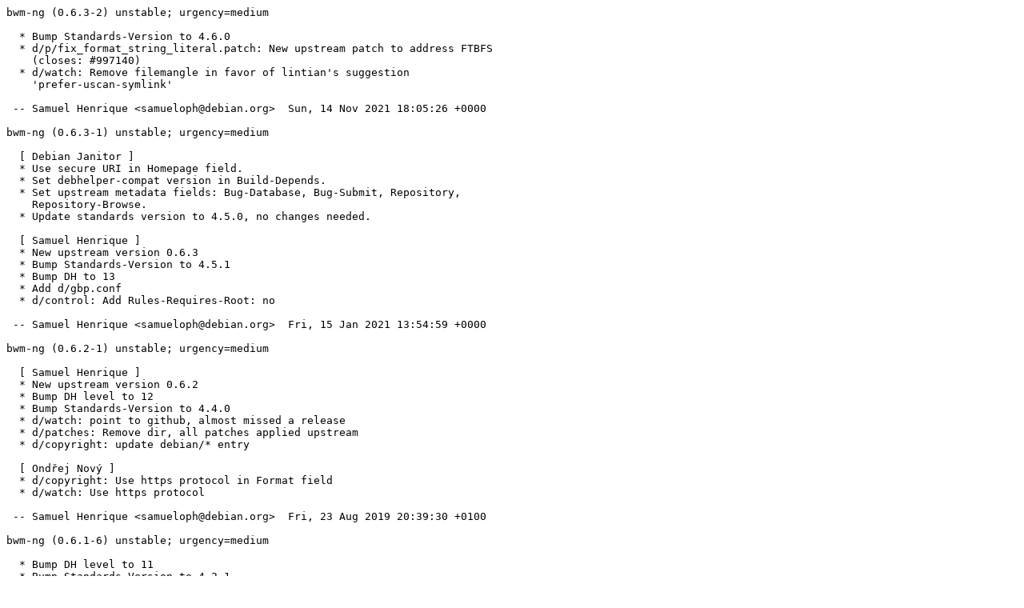

--- FILE ---
content_type: text/plain; charset=utf-8
request_url: https://metadata.ftp-master.debian.org/changelogs/main/b/bwm-ng/unstable_changelog
body_size: 2341
content:
bwm-ng (0.6.3-2) unstable; urgency=medium

  * Bump Standards-Version to 4.6.0
  * d/p/fix_format_string_literal.patch: New upstream patch to address FTBFS
    (closes: #997140)
  * d/watch: Remove filemangle in favor of lintian's suggestion
    'prefer-uscan-symlink'

 -- Samuel Henrique <samueloph@debian.org>  Sun, 14 Nov 2021 18:05:26 +0000

bwm-ng (0.6.3-1) unstable; urgency=medium

  [ Debian Janitor ]
  * Use secure URI in Homepage field.
  * Set debhelper-compat version in Build-Depends.
  * Set upstream metadata fields: Bug-Database, Bug-Submit, Repository,
    Repository-Browse.
  * Update standards version to 4.5.0, no changes needed.

  [ Samuel Henrique ]
  * New upstream version 0.6.3
  * Bump Standards-Version to 4.5.1
  * Bump DH to 13
  * Add d/gbp.conf
  * d/control: Add Rules-Requires-Root: no

 -- Samuel Henrique <samueloph@debian.org>  Fri, 15 Jan 2021 13:54:59 +0000

bwm-ng (0.6.2-1) unstable; urgency=medium

  [ Samuel Henrique ]
  * New upstream version 0.6.2
  * Bump DH level to 12
  * Bump Standards-Version to 4.4.0
  * d/watch: point to github, almost missed a release
  * d/patches: Remove dir, all patches applied upstream
  * d/copyright: update debian/* entry

  [ Ondřej Nový ]
  * d/copyright: Use https protocol in Format field
  * d/watch: Use https protocol

 -- Samuel Henrique <samueloph@debian.org>  Fri, 23 Aug 2019 20:39:30 +0100

bwm-ng (0.6.1-6) unstable; urgency=medium

  * Bump DH level to 11
  * Bump Standards-Version to 4.2.1
  * Update Vcs-* fields to salsa
  * Update my email to @debian.org

 -- Samuel Henrique <samueloph@debian.org>  Wed, 26 Sep 2018 21:36:27 -0300

bwm-ng (0.6.1-5) unstable; urgency=medium

  * d/rules: add override_dh_auto_configure to fix FTCBFS (closes: #875882)

 -- Samuel Henrique <samueloph@debian.org>  Sat, 14 Oct 2017 10:39:53 -0300

bwm-ng (0.6.1-4) unstable; urgency=medium

  * Bump Standards-Version to 4.1.1
  * d/control: Fix typo on Vcs-Git field
  * d/rules: pass correct flags when crossbuilding (closes: #875882)
    thanks to Helmut Grohne <helmut@subdivi.de>

 -- Samuel Henrique <samueloph@debian.org>  Thu, 12 Oct 2017 19:34:44 -0300

bwm-ng (0.6.1-3) unstable; urgency=medium

  * Bump Standards-Version to 4.0.1.
  * d/control: Add collab-maint Vcs-* fields.
  * d/copyright: Update packaging copyright to 2017.
  * d/patches: Use-static-inline-instead-of-inline: New patch to fix ftbfs
    with gcc7, thanks to everyone who helped on the bugreport
    (closes: #853339).

 -- Samuel Henrique <samueloph@debian.org>  Sat, 19 Aug 2017 11:09:54 -0300

bwm-ng (0.6.1-2) unstable; urgency=medium

  * debian/control: Build-Depends: Remove libstatgrab-dev, no longer default
    upstream, we can now build on hurd and kfreebsd.

 -- Samuel Henrique <samueloph@debian.org>  Tue, 25 Oct 2016 18:04:47 -0200

bwm-ng (0.6.1-1) unstable; urgency=medium

  * New Maintainer, thanks for those who worked previously on this package
    (closes: #838041).
  * New upstream release:
    - Check return values of fgets and use a format string to print a variable
      (closes: #506503).
    - Fix to work with libstatgrab-0.90 (closes: #746014, LP: #1502593).
    - Fix g++5 warnings and errors (closes: #757167).
    - Fix nan and inf values on fast refresh (closes: #532331).
  * Bump DH level to 10.
  * Bump Standards-Version to 3.9.8.
  * Bump watch to v4.
  * Ack NMUs:
    - Drop deprecated dpatch depends and upgrade to packaging format
      "3.0 quilt" (closes: #670802).
    - Fix "ftbfs with GCC-5": adopt changes from Ubuntu (closes: #777808).
  * debian/copyright: Convert to DEP-5.
  * debian/patches:
    - 01_not_a_string_literal.patch: Remove patch, applied upstream.
    - typos.patch: New patch to address typos, sent upstream.
  * debian/rules:
    - Convert to a simpler system, using "dh $@".
    - Export DEB_BUILD_MAINT_OPTIONS = hardening=+all, to enable
      all hardening flags.
  * debian/watch: Remove comment.
  * wrap-and-sort -a.

 -- Samuel Henrique <samueloph@debian.org>  Tue, 11 Oct 2016 01:00:29 -0300

bwm-ng (0.6-3.2) unstable; urgency=medium

  * Non-maintainer upload.
  * Fix "ftbfs with GCC-5": adopt changes from Ubuntu:
    - Fix causes of "warning: format not a string literal and no format
      arguments" in src/output.c which were causing a strange message of
      'cc1: error: unrecognized command line option "-Wno-long-double"'
    - Check return value of fgets in src/input/proc_diskstats.c which
      led to the same error as above.
    Additionally add "-std=gnu89" to CFLAGS in debian/rules.
    (Closes: #777808)

 -- gregor herrmann <gregoa@debian.org>  Sun, 19 Jul 2015 19:01:18 +0200

bwm-ng (0.6-3.1) unstable; urgency=low

  * Non-maintainer upload; ACKed by the maintainer.
  * Drop deprecated dpatch depends and upgrade to packaging format "3.0 quilt"
    (Closes: #670802).
  * Update to Standards-Version to 3.9.3 and debhelper to 9.
  * Add build-arch and build-indep targets; use dh_prep in rules file.
  * Fix copyright-without-copyright-notice (Lintian).
  * Fix debian-rules-ignores-make-clean-error (Lintian).
  * Fix no-homepage-field (Lintian).

 -- Jari Aalto <jari.aalto@cante.net>  Sun, 06 May 2012 16:09:08 +0300

bwm-ng (0.6-3) unstable; urgency=low

  * Update to current menu policy (Closes: #496095)
    - Thanks to Bill Allombert

 -- Damián Viano <des@debian.org>  Fri, 29 Aug 2008 18:56:18 -0300

bwm-ng (0.6-2) unstable; urgency=low

  * Improve cleanup after build

 -- Damián Viano <des@debian.org>  Thu, 19 Apr 2007 22:50:14 -0300

bwm-ng (0.6-1) unstable; urgency=low

  * New upstream release.
  * Change maintainer mail address.
  * Update standards versions to 3.7.2, no changes needed.
  * Remove patches applied upstream:
    - 01man_typos.dpatch
    - 02bwm-ng.conf-example_typo.dpatch
    - 03use_bwm-ng.conf_not_.con.dpatch

 -- Damián Viano <des@debian.org>  Thu, 19 Apr 2007 22:09:10 -0300

bwm-ng (0.5-4) unstable; urgency=medium

  * Added patches/03use_bwm-ng.conf_not_.con.dpatch patch to correctly
    use ~/.bwm-ng.conf instead of ~/.bwm-ng.con.  Thanks to Rafal Krypa for
    the report and the initial patch (Closes: #403099)
  * Added patches/02bwm-ng.conf-example_typo.dpatch to fix small typo, hinted
    by upstream.

 -- Damián Viano <debian@damianv.com.ar>  Thu, 14 Dec 2006 15:33:59 -0300

bwm-ng (0.5-3) unstable; urgency=low

  * Added missing build-dependency on ncurses allowing curses output mode.
    (Closes: #362082)
  * Added further corrections to patches/01man_typos.dpatch. Thanks A. Costa
    for his thorough eye.

 -- Damián Viano <debian@damianv.com.ar>  Sun, 16 Apr 2006 10:44:14 -0300

bwm-ng (0.5-2) unstable; urgency=low

  * Applied patches/01man_typos.dpatch fixing manpage typos (Closes: #362081)
  * Compiling missing ncurses support (Closes: #362082)

 -- Damián Viano <debian@damianv.com.ar>  Fri, 14 Apr 2006 20:00:59 -0300

bwm-ng (0.5-1) unstable; urgency=low

  * Initial release. (Closes: bug#354896)

 -- Damián Viano <debian@damianv.com.ar>  Tue, 28 Feb 2006 21:10:10 -0300
